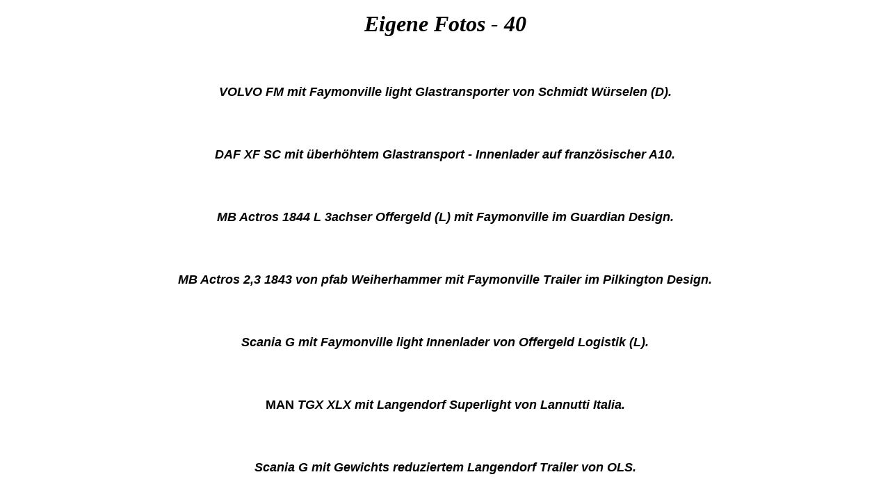

--- FILE ---
content_type: text/html; charset=UTF-8
request_url: https://www.floatliner.net/meine-fotos---40.html
body_size: 2123
content:
<!DOCTYPE HTML PUBLIC "-//W3C//DTD HTML 4.01 Transitional//EN" "http://www.w3.org/TR/html4/loose.dtd">
<html>

<head>
<script>var localizationContent = [];</script><link rel="stylesheet" type="text/css" href="/assets/css/jquery-ui-1.11.4.custom.min.css" />
<link rel="stylesheet" type="text/css" href="/css/froala_style.min.css" />
<link rel="stylesheet" type="text/css" href="/assets/css/font-awesome.min.css" />
<link rel="stylesheet" type="text/css" href="/assets/css/contentLayout.css" />
<script src="/assets/js/jquery-1.10.2.min.js"></script>
<script src="/assets/js/jquery.i18n.min.js"></script>
<script src="/assets/js/setLocalizations.js"></script>
<script src="/assets/js/jquery-ui-1.11.4.min.js"></script>
<script src="/js/owner_check.js"></script>
<script src="/assets/js/main_functions.js"></script>
<script type="text/javascript">
(function($, window, document, undefined) {
            $(document).ready(function() {
                  $('body').ownerCheck({
                        'url':   'https://admin.hpage.com/',
                        'token': '[base64]'
                  });
            });
        })(jQuery, window, document);
var referrer;

referrer = encodeURI(document.referrer);
if (typeof(referrer) == 'undefined')
referrer = encodeURI(top.document.referrer);

referrer = referrer.split('&').join('[and]');

document.write('<script src="/get_statistics.php?screen_width='+screen.width+'&screen_height='+screen.height+'&referrer='+referrer+'&request_uv_id=1567785358"><\/script>');
</script><meta http-equiv="content-language" content="de"><title>Floatliner / Glastransporter / Innenlader / Inloaders / F-Liner / Floatmax / Floatglass / Flatglass</title>
<meta http-equiv="content-type" content="text/html; charset=UTF-8">
<meta name="robots" content="index, follow">
<link rel="stylesheet" href="/templates/media/0002/css/style.css" type="text/css">
<link rel="stylesheet" href="/main.css?p=def50200bb6a067f83c7dcbbf7d855671f042bff5c778f2b9621e90c8e0f270648a5234f51648f4214705cfbf19be8e84be3429512d736e711105548a726c5b5ef94eb3928850c50467373337c5f3f427cd75d6de99d54e96cbf59" type="text/css">

<script>
(function($, window, document, undefined) {
    $(document).ready(function() {
          $(window).trigger('resize');
    });
})(jQuery, window, document);
</script>
</head>

<body bgcolor="#FFFFFF">

<p style="text-align: center;">
	<i style="font-size: xx-large;"><b><span style="font-family: 'Times New Roman';">Eigene&nbsp;Fotos - 40</span></b></i>
</p>
<p style="text-align: center;">
	<em><strong><span style="font-size: 18px;">&nbsp;</span></strong></em>
</p>
<p style="text-align: center;">
	<em><strong><span style="font-size: 18px;"><img align="" alt="" height="533" src="https://file1.hpage.com/003975/76/bilder/0037_-_volvo_fm_schmitt_faymonville.jpg" style="padding: 0px; margin: 0px;" width="800" /></span></strong></em>
</p>
<p style="text-align: center;">
	<span style="font-family: arial, helvetica, sans-serif;"><em><strong><span style="font-size: 18px;">VOLVO FM mit Faymonville light Glastransporter von Schmidt W&uuml;rselen (D).</span></strong></em></span>
</p>
<p style="text-align: center;">
	<span style="font-family: arial, helvetica, sans-serif;"><em><strong><span style="font-size: 18px;">&nbsp;</span></strong></em></span>
</p>
<p style="text-align: center;">
	<img align="" alt="" height="533" src="https://file1.hpage.com/003975/76/bilder/0038_-_daf_xf.jpg" style="padding: 0px; margin: 0px;" width="800" />
</p>
<p style="text-align: center;">
	<span style="font-family: arial, helvetica, sans-serif;"><em><strong><span style="font-size: 18px;">DAF XF SC mit &uuml;berh&ouml;htem Glastransport - Innenlader auf franz&ouml;sischer A10.</span></strong></em></span>
</p>
<p style="text-align: center;">
	<span style="font-family: arial, helvetica, sans-serif;"><em><strong><span style="font-size: 18px;">&nbsp;</span></strong></em></span>
</p>
<p style="text-align: center;">
	<em><strong><span style="font-size: 18px;"><span style="font-family: arial, helvetica, sans-serif;"><img align="" alt="" height="533" src="https://file1.hpage.com/003975/76/bilder/0039_-_offergeld_lux_3achser.jpg" style="padding: 0px; margin: 0px;" width="800" /></span></span></strong></em>
</p>
<p style="text-align: center;">
	<em><strong><span style="font-size: 18px;"><span style="font-family: arial, helvetica, sans-serif;">MB Actros 1844 L 3achser Offergeld (L) mit Faymonville im Guardian Design.</span></span></strong></em>
</p>
<p style="text-align: center;">
	<em><strong><span style="font-size: 18px;"><span style="font-family: arial, helvetica, sans-serif;">&nbsp;</span></span></strong></em>
</p>
<p style="text-align: center;">
	<em><strong><span style="font-size: 18px;"><span style="font-family: arial, helvetica, sans-serif;"><img align="" alt="" height="533" src="https://file1.hpage.com/003975/76/bilder/0041_-_mb_actros_2.3_pfab_faymonville.jpg" style="padding: 0px; margin: 0px;" width="800" /></span></span></strong></em>
</p>
<p style="text-align: center;">
	<em><strong><span style="font-size: 18px;"><span style="font-family: arial, helvetica, sans-serif;">MB Actros 2,3 1843 von pfab Weiherhammer mit Faymonville Trailer im Pilkington Design.</span></span></strong></em>
</p>
<p style="text-align: center;">
	<em><strong><span style="font-size: 18px;"><span style="font-family: arial, helvetica, sans-serif;">&nbsp;</span></span></strong></em>
</p>
<p style="text-align: center;">
	<em><strong><span style="font-size: 18px;"><span style="font-family: arial, helvetica, sans-serif;"><img align="" alt="" height="533" src="https://file1.hpage.com/003975/76/bilder/0042_-_oll_scania_faymonville_light.jpg" style="padding: 0px; margin: 0px;" width="800" /></span></span></strong></em>
</p>
<p style="text-align: center;">
	<em><strong><span style="font-size: 18px;"><span style="font-family: arial, helvetica, sans-serif;">Scania G mit Faymonville light Innenlader von Offergeld Logistik (L).</span></span></strong></em>
</p>
<p style="text-align: center;">
	<em><strong><span style="font-size: 18px;"><span style="font-family: arial, helvetica, sans-serif;">&nbsp;</span></span></strong></em>
</p>
<p style="text-align: center;">
	<em><strong><span style="font-size: 18px;"><span style="font-family: arial, helvetica, sans-serif;"><img align="" alt="" height="533" src="https://file1.hpage.com/003975/76/bilder/0043_-_lannutti_tgx_xlx_langd_superlight.jpg" style="padding: 0px; margin: 0px;" width="800" /></span></span></strong></em>
</p>
<p style="text-align: center;">
	<strong><span style="font-size: 18px;"><span style="font-family: arial, helvetica, sans-serif;">MAN&nbsp;</span></span></strong><em><strong><span style="font-size: 18px;"><span style="font-family: arial, helvetica, sans-serif;">TGX XLX mit Langendorf Superlight von Lannutti Italia.</span></span></strong></em>
</p>
<p align="CENTER" style="margin-bottom: 0cm;">
	<font size="4"><b>&nbsp;</b></font>
</p>
<p style="text-align: center;">
	<img align="" alt="" height="533" src="https://file1.hpage.com/003975/76/bilder/0045_-_ols_scania_g_langendorf.jpg" style="padding: 0px; margin: 0px;" width="800" />
</p>
<p style="text-align: center;">
	<em><strong><span style="font-size: 18px;"><span style="font-family: arial, helvetica, sans-serif;">Scania G mit Gewichts reduziertem Langendorf Trailer von OLS.</span></span></strong></em>
</p>
<p align="CENTER" style="margin-bottom: 0cm; orphans: 1;">
	&nbsp;
</p>
<p style="text-align: center;">
	<em><strong><span style="font-size: 18px;"><span style="font-family: arial, helvetica, sans-serif;">&nbsp;</span></span></strong></em>
</p>
<p style="text-align: center;">
	<em><strong><span style="font-size: 18px;"><span style="font-family: arial, helvetica, sans-serif;"><img align="" alt="" height="533" src="https://file1.hpage.com/003975/76/bilder/0046_-_daf_xf_langendorf_superlight_tsl.jpg" style="padding: 0px; margin: 0px;" width="800" /></span></span></strong></em>
</p>
<p style="text-align: center;">
	<em><strong><span style="font-size: 18px;"><span style="font-family: arial, helvetica, sans-serif;">DAF XF mit Langendorf Superlight Glastransporter von T S L (SLO).</span></span></strong></em>
</p>
<p style="text-align: center;">
	<em><strong><span style="font-size: 18px;"><span style="font-family: arial, helvetica, sans-serif;">&nbsp;</span></span></strong></em>
</p>
<p style="text-align: center;">
	<em><strong><span style="font-size: 18px;"><span style="font-family: arial, helvetica, sans-serif;"><img align="" alt="" height="533" src="https://file1.hpage.com/003975/76/bilder/0047_-_scania_p450_langendorf_olw.jpg" style="padding: 0px; margin: 0px;" width="800" /></span></span></strong></em>
</p>
<p style="text-align: center;">
	<em><strong><span style="font-size: 18px;"><span style="font-family: arial, helvetica, sans-serif;">Scania P450 von OLW mit Langendorf light Innenlader im Design von SGG.</span></span></strong></em>
</p>
<p style="text-align: center;">
	<em><strong><span style="font-size: 18px;"><span style="font-family: arial, helvetica, sans-serif;">&nbsp;</span></span></strong></em>
</p>
<p style="text-align: center;">
	<em><strong><span style="font-size: 18px;"><span style="font-family: arial, helvetica, sans-serif;"><img align="" alt="" height="533" src="https://file1.hpage.com/003975/76/bilder/0048_-_sgg_daf_cf_langendorf_light_im_schnee.jpg" style="padding: 0px; margin: 0px;" width="800" /></span></span></strong></em>
</p>
<p style="text-align: center;">
	<em><strong><span style="font-size: 18px;"><span style="font-family: arial, helvetica, sans-serif;">DAF CF von Kuckartz (D) mit Rail Liner light der SGG im Schnee.</span></span></strong></em>
</p>
<p style="text-align: center;">
	<em><strong><span style="font-size: 18px;"><span style="font-family: arial, helvetica, sans-serif;">&nbsp;</span></span></strong></em>
</p>
<p style="text-align: center;">
	<em><strong><span style="font-size: 18px;"><span style="font-family: arial, helvetica, sans-serif;">&nbsp;</span></span></strong></em>
</p>
<p style="text-align: center;">
	<a href="/meine-fotos---39.html"><img align="" alt="" height="161" src="https://file1.hpage.com/003975/76/bilder/_next_.gif" style="padding:0px;margin:0px;" width="313" /></a>
</p>
<p style="text-align: center;">
	<strong><span style="font-size: 18px;"><span style="font-family: arial, helvetica, sans-serif;">40</span></span></strong>
</p><p style="text-align: center; margin-bottom: 0cm">&nbsp;</p><center><p><a target="_blank" href=http://floatliner.net><img src=https://file1.hpage.com/003975/76/bilder/banner-facebook.jpg></a></p></center>
<p><a href="#top">Nach oben</a></p></body></html>
